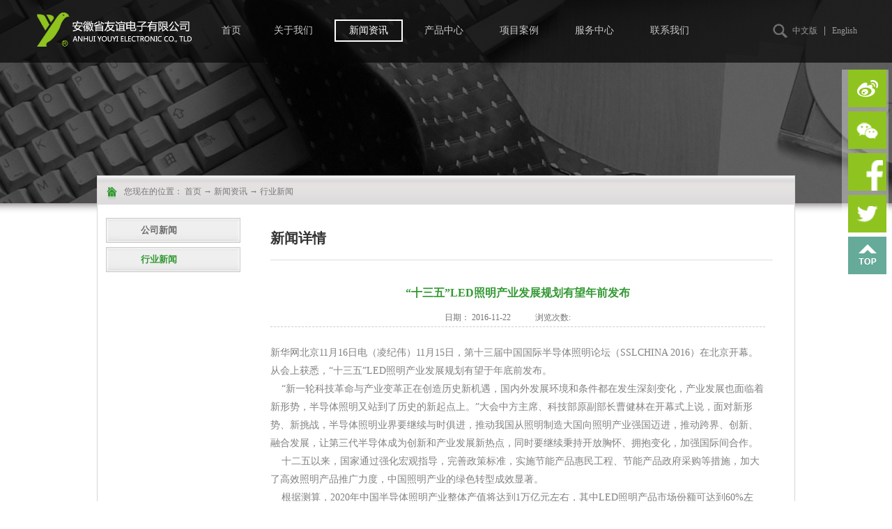

--- FILE ---
content_type: text/html;charset=utf-8
request_url: https://www.you-yi.com/news_view.aspx?fid=t2:5:2&id=390&typeid=5
body_size: 8587
content:
<!DOCTYPE HTML PUBLIC "-//W3C//DTD HTML 4.01 Transitional//EN" "http://www.w3c.org/TR/1999/REC-html401-19991224/loose.dtd">


<html lang="zh-cn" xmlns="http://www.w3.org/1999/xhtml">
<head><title>
	“十三五”LED照明产业发展规划有望年前发布 - 安徽省友谊电子有限公司
</title><meta name="keywords" content="“十三五”LED照明产业发展规划有望年前发布,安徽省友谊电子有限公司"/><meta name="description" content="新华网北京11月16日电（凌纪伟）11月15日，第十三届中国国际半导体照明论坛（SSLCHINA 2016）在北京开幕。从会上获悉，“十三五”LED照明产业发展规划有望于年底前发布。    “新一轮科技革命与产业变革正在创造历史新机遇，国内外发展环境和条件都在发生深刻变化，产业发展也面临着新形势，半导..."/><meta content="text/html; charset=utf-8" http-equiv="Content-Type" /><link id="css__news_view" rel="stylesheet" type="text/css" href="https://0.rc.xiniu.com/g2/M00/BA/3B/CgAGe1trNjeAOZ45AABThJG-Z4k737.css?d=20161129160422" /><link rel="bookmark" href="/Images/logo.ico" /><link rel="shortcut icon" href="/Images/logo.ico" />
	
	<script type="text/javascript" > var _jtime=new Date();function jqload(){window.jLoad=new Date()-_jtime;}function jqerror(){window.jLoad=-1;}</script>
	<script type="text/javascript" src="https://1.rc.xiniu.com/js/jq/jqueryV173.js" onload="jqload()" onerror ="jqerror()" id ="jquery"></script>
	<script type="text/javascript" src="https://1.rc.xiniu.com/js/pb/1/Public.js"></script>	
	<script type="text/javascript" src="https://1.rc.xiniu.com/js/tl/swfobject_modified.js"></script>
	<script type="text/javascript" src="https://1.rc.xiniu.com/js/tl/swfobject.js"></script>
	 
</head>
<body class="news_view_body">
<form method="get" id="form1" name="form1" NavigateId="2" data-pid="021821821801452202102160144220204014501982102080" data-mid="020801452202102160144220204014501982102080">
<div class="aspNetHidden">
<input type="hidden" name="__VIEWSTATE" id="__VIEWSTATE" value="" />
</div>

        <div id="ea_h">
            <div class="top">
                <div class="t_t">
                    
                                        <div id="xn_h_2_wrap" class="xn_h_2_wrap">
                                            
                                                <div class="xn_h_2_Search">
                                                    <div class="xn_h_2_Search_lb">
                                                        <div class="xn_h_2_Search_img">
                                                        </div>
                                                        <div class="xn_h_2_Search_HVbox">
                                                            <table cellspacing="0" cellpadding="0"  border="0"><tr>
<td>
<input name="xn_h_2_Search$tbSearch" type="text" id="xn_h_2_Search_tbSearch" class="xn_h_2_Search_text" DefaultText="" onmousedown="if(this.value == &#39;&#39;){this.value = &#39;&#39;;}" onkeyup="ShoveEIMS3_OnKeyPress(event, &#39;img_xn_h_2_Search&#39;)" onkeydown="ShoveEIMS3_OnKeyDown(event)" onblur="if(this.value == &#39;&#39; || this.value == &#39;&#39;){this.value = &#39;&#39;;}" /></td>
<td><img id="img_xn_h_2_Search" border="0" src="https://1.rc.xiniu.com/rc/Heads/17283/images/top_search.png" alt="安徽省友谊电子有限公司" LevelOneType="2" onclick="ShoveEIMS3_Transf(this,'search.aspx','xn_h_2_Search_tbSearch','xn_h_2_Search', true)" style="cursor:pointer;" /></td>
</tr></table>
<script type='text/javascript'>document.getElementById("xn_h_2_Search_tbSearch").onkeydown=function(event){ var e=event || window.Event; if(e.keyCode==13){ e.returnValue = false;if(e.preventDefault){ e.preventDefault(); }}}</script>

                                                        </div>
                                                    </div>
                                                </div>
                                            
                                        
                                        </div>
                    
                    
                                        <div id="t_ver" class="t_ver">
                                            <ul>
                                                
                                                        <li><a href='http://www.you-yi.com'>中文版</a></li>
                                                    
                                                        <li><a href='http://en.you-yi.com'>English</a></li>
                                                    
                                            </ul>
                                            
                                        </div>
                    
                    
                                        <div id="t_logo" class="t_logo"> 
                                            
                                            <div id="ea_l"><a href="/" target="_self"><img alt="俞跃飞" src="https://0.rc.xiniu.com/g1/M00/DA/14/CgAGTFlCTOKAaDaIAAA-xkPsQ4M556.png" /></a></div>
                                             
                                            
                                        </div>
                    
                </div>
                
                <div id="ea_n">
                    
                                        <div id="xn_n_14_wrap" class="xn_n_14_wrap">
                                        	
                                            <div class="xn_n_14_wrap_main">
                                                <ul id="xn_n_14_VMenu1" class="type1Ul type1Ul_n000">
<li id="type1Li_n0" level=0 index=0 class="xn_n_14_wrap_menu1"><a href="/" target="_self" >首页</a></li>
<li id="type1Li_n1" level=0 data_id="1" type="n" index=1 class="xn_n_14_wrap_menu1">
<a href="about_complex.aspx?FId=n1:1:1" rel="nofollow" target="_self"><span name="xn_n_14_VMenu1355729715|T_Navigates|Id|1|Name">关于我们</span></a></li>
<li id="type1Li_n2" level=0 data_id="2" type="n" index=2 class="xn_n_14_wrap_menu1">
<a href="news_complex.aspx?FId=n2:2:2" target="_self"><span name="xn_n_14_VMenu1257413945|T_Navigates|Id|2|Name">新闻资讯</span></a></li>
<li id="type1Li_n3" level=0 data_id="3" type="n" index=3 class="xn_n_14_wrap_menu1">
<a href="pro.aspx?FId=n3:3:3" target="_self"><span name="xn_n_14_VMenu1180588761|T_Navigates|Id|3|Name">产品中心</span></a></li>
<li id="type1Li_n4" level=0 data_id="4" type="n" index=4 class="xn_n_14_wrap_menu1">
<a href="case_complex.aspx?FId=n4:4:4" target="_self"><span name="xn_n_14_VMenu11534875581|T_Navigates|Id|4|Name">项目案例</span></a></li>
<li id="type1Li_n8" level=0 data_id="8" type="n" index=5 class="xn_n_14_wrap_menu1">
<a href="sv_complex.aspx?Fid=n8:8:8" target="_self"><span name="xn_n_14_VMenu11531810820|T_Navigates|Id|8|Name">服务中心</span></a></li>
<li id="type1Li_n7" level=0 data_id="7" type="n" index=6 class="xn_n_14_wrap_menu1">
<a href="contact.aspx?FId=n7:7:7" rel="nofollow" target="_self"><span name="xn_n_14_VMenu11713518542|T_Navigates|Id|7|Name">联系我们</span></a></li>
</ul>
<script type="text/javascript">var xn_n_14_VMenu1={normal:{class1:'xn_n_14_wrap_menu1',class2:'xn_n_14_wrap_menu2',class3:'xn_n_14_wrap_menu3',class4:'xn_n_14_wrap_menu4',class5:'xn_n_14_wrap_menu5',class6:'xn_n_14_wrap_menu6'},visited:{class1:'xn_n_14_wrap_menu1_2',class2:'xn_n_14_wrap_menu2_2',class3:'xn_n_14_wrap_menu3_2',class4:'xn_n_14_wrap_menu4_2',class5:'xn_n_14_wrap_menu5_2',class6:'xn_n_14_wrap_menu6_2',class6:'xn_n_14_wrap_menu6_2'},home:{defaultClass:'xn_n_14_wrap_menu1',visitedClass:'xn_n_14_wrap_menu1_2'},content:{defaultClass:'',visitedClass:'',focusClass:''},focus:{class1:'xn_n_14_wrap_menu1_cur',class2:'xn_n_14_wrap_menu2_cur',class3:'xn_n_14_wrap_menu3_cur',class4:'xn_n_14_wrap_menu4_cur',class5:'xn_n_14_wrap_menu5_cur',class6:'xn_n_14_wrap_menu6_cur'},beforeTag:{packUpClass:'',packDownClass:''},expendEffect:1,aniEffect:3,fIdParam:'FId',topUlId:'xn_n_14_VMenu1',homeLiId:'type1Li_n0'};xn_n_14_VMenu1.menu=new BaseControlMenu();xn_n_14_VMenu1.menu.Init('xn_n_14_VMenu1',xn_n_14_VMenu1);xn_n_14_VMenu1.menu.InitMenu('type1Ul_n000',xn_n_14_VMenu1);</script>
                                            </div>
                                        	
                                            
                                        </div>
                    
                </div>
                
            </div>
        </div>
        
        <div id="ea_ba">

            <div id="news_banner" class="news_banner">
                <div class="news_banner_m">
                    <img  data-original="https://1.rc.xiniu.com/rc/Banners/15493/images/ibpsp1_news_banner.png" alt="" />
                </div>
                
            </div>

        </div>
        
        
        <div id="ea_c">
            <div class="n_main">
                <div class="n_content">
                    <div class="n_content_left">
						
                        <div id="n_content_left_cnt" class="n_content_left_cnt">
                            <ul id="ShoveWebControl_VMenu2" class="left_typeUl left_typeUl_n000" style="display:none">
<ul id="left_typeUl_t200" class="left_typeUl left_typeUl_t200">
<li id="left_typeLi_t200_1" data_id="2_4" class="left_menu1" type="t" index=1 level=0><a href="news.aspx?TypeId=4&FId=t2:4:2" target="_self"><span name="ShoveWebControl_VMenu2195259101|T_NewsTypes|Id|4|Name">公司新闻</span></a>
</li>
<li id="left_typeLi_t200_2" data_id="2_5" class="left_menu1" type="t" index=2 level=0><a href="news.aspx?TypeId=5&FId=t2:5:2" target="_self"><span name="ShoveWebControl_VMenu21933760727|T_NewsTypes|Id|5|Name">行业新闻</span></a>
</li>
</ul>
</ul>
<script type="text/javascript">var ShoveWebControl_VMenu2={normal:{class1:'left_menu1',class2:'left_menu2',class3:'left_menu3',class4:'left_menu4',class5:'left_menu5',class6:'left_menu6'},visited:{class1:'left_menu1_2',class2:'left_menu2_2',class3:'left_menu3_2',class4:'left_menu4_2',class5:'left_menu5_2',class6:'left_menu6_2',class6:'left_menu6_2'},home:{defaultClass:'nav_menu1',visitedClass:'nav_menu1_2'},content:{defaultClass:'',visitedClass:'',focusClass:''},focus:{class1:'left_menu1_cur',class2:'left_menu2_cur',class3:'left_menu3_cur',class4:'left_menu4_cur',class5:'left_menu5_cur',class6:'left_menu6_cur'},beforeTag:{packUpClass:'',packDownClass:''},expendEffect:1,aniEffect:2,fIdParam:'FId',topUlId:'ShoveWebControl_VMenu2'};ShoveWebControl_VMenu2.menu=new BaseControlMenu();ShoveWebControl_VMenu2.menu.Init('ShoveWebControl_VMenu2',ShoveWebControl_VMenu2);;</script>
							
                        </div>
                        
                    </div>
                    <div class="n_content_right">
                        <div class="n_content_right_name">
							
                            <div id="n_content_right_name_l" class="n_content_right_name_l">
                                <span class="n_content_right_name_l1">
                                    
                                    <span name="20">News</span>
                                    
                                </span>
                                <span class="n_content_right_name_l2">
                                    
                                    <span name="21">新闻详情</span>
                                    
                                </span>
                                
                            </div>
                            
							
                            <div id="n_content_right_name_r" class="n_content_right_name_r">
                                <ul>
                                    <li><span class="n_r_wz1">
                                        
                                        <span name="_n_r_wz1">您现在的位置：</span>
                                        
                                    </span><span class="n_r_wz2">
                                        
                                        <span name="_n_r_wz2"><a href="/">首页</a></span>
                                        
                                    </span><span class="n_r_wz3">→</span>
                                    <span class="n_r_wz4">
                                        <span id='ShoveWebControl_Text_newsv'><a href="news.aspx?fid=n2:2:2" target="_self">新闻资讯</a></span>
                                    </span>
                                    <span class="n_r_wz5">→</span>
                                    <span class="n_r_wz6">
                                        <a href="news.aspx?TypeId=5&FId=t2:5:2" class="curr1">行业新闻</a>
                                    </span>
                                    </li>
                                    <li>
                                        <img src="https://1.rc.xiniu.com/rc/Contents/208/images/icpsp1_n_right_wz.png" alt="" />
                                    </li>
                                </ul>
								
                            </div>
                            
                        </div>
                        <div class="n_content_right_m">
							
                            <div id="news_view_head" class="news_view_head">
                                <div class="news_view_title">
                                    <h1 style="font-size: inherit"><span id='ShoveWebControl_Text2'>“十三五”LED照明产业发展规划有望年前发布</span></h1>
                                </div>
                                <div class="news_view_date">
                                    <span class="news_view_date1">日期：</span>
                                    <span id='ShoveWebControl_Text3'>2016-11-22</span>
                                </div>
                                <div class="news_view_click">
                                    <span class="news_view_date1">浏览次数:</span>
                                    <span id='ShoveWebControl_Text5'>122</span><script type='text/javascript'>var cvc=$('#ShoveWebControl_Text5');cvc.hide();AjaxMethod('Common','UpdateClickCount',{field:'ClickCount',nid:-1,tid:10010,id:390},function(data){cvc.text(data);cvc.show();});</script>
                                </div>
								
                            </div>
                            
							
                            <div id="news_view" class="news_view">
                                <span id='ShoveWebControl_Text4'><p><span style="font-size: 14px;">新华网北京11月16日电（凌纪伟）11月15日，第十三届中国国际半导体照明论坛（SSLCHINA 2016）在北京开幕。从会上获悉，“十三五”LED照明产业发展规划有望于年底前发布。</span></p><p><span style="font-size: 14px;">    “新一轮科技革命与产业变革正在创造历史新机遇，国内外发展环境和条件都在发生深刻变化，产业发展也面临着新形势，半导体照明又站到了历史的新起点上。”大会中方主席、科技部原副部长曹健林在开幕式上说，面对新形势、新挑战，半导体照明业界要继续与时俱进，推动我国从照明制造大国向照明产业强国迈进，推动跨界、创新、融合发展，让第三代半导体成为创新和产业发展新热点，同时要继续秉持开放胸怀、拥抱变化，加强国际间合作。</span></p><p><span style="font-size: 14px;">    十二五以来，国家通过强化宏观指导，完善政策标准，实施节能产品惠民工程、节能产品政府采购等措施，加大了高效照明产品推广力度，中国照明产业的绿色转型成效显著。</span></p><p><span style="font-size: 14px;">    根据测算，2020年中国半导体照明产业整体产值将达到1万亿元左右，其中LED照明产品市场份额可达到60%左右。截至2015年，LED照明产品国内市场份额已上升到30%以上。</span></p><p><span style="font-size: 14px;">    国家发改委环资司司长任树本表示，“十三五”是我国半导体照明产业发展的关键时期，下一步将加强顶层设计，推动核心技术、高端产品的开发和产业化，引导LED照明企业开展国际产能合作，推动具备条件的照明企业积极开拓国外市场，带动国产LED产品和技术走出去。</span></p><p><span style="font-size: 14px;">    任树本在会上透露，“十三五”LED照明产业发展规划已起草完毕正在征求有关部门意见，争取年前发布。该规划明确了发展目标、主要任务和重点工程等，将进一步优化和完善LED照明产业的市场环境和政策环境，引导LED照明产业健康发展。</span></p><p><span style="font-size: 14px;">    开幕式上，国际半导体联盟（ISA）组织评选的“全球半导体照明突出贡献奖”（AOA）和首届国际第三代半导体创新创业大赛全球总决赛结果揭晓并为获奖者颁奖。在大会主题论坛环节，来自中国、美国、德国等地的照明专家做了专题报告。会议期间，主办方设置了专业峰会、技术分会等同期活动，将从不同维度探讨产业发展趋势、挑战与机遇。</span></p><p><br/></p></span>
                                <div class="news_view_cle1"></div>
								
                            </div>
                            
                            <div class="news_view_foot">
								
                                <div id="news_view_sx" class="news_view_sx">
                                    
                                    <div id="EIMS_C_3_1_ShowInfo" style="COLOR: red"></div>
                                    <div id="EIMS_C_3_1_box_div">
                                        <span id="EIMS_C_3_1_Upli" class="EIMS_C_3_1_page">
                                            <a href="/news_view.aspx?fid=t2:5:2&id=391&typeid=5" id="EIMS_C_3_1_Up" title="LED显示屏企业如何驾驭互联网这辆马车">上一篇：<span id="EIMS_C_3_1_UpNew">LED显示屏企业如何驾驭互联网这辆马车</span></a></span><span id="EIMS_C_3_1_Downli" class="EIMS_C_3_1_page"><a href="/news_view.aspx?fid=t2:5:2&id=389&typeid=5" id="EIMS_C_3_1_Down" title="第十三届中国国际半导体照明论坛:中外知名LED装备商同台竞技">下一篇：<span id="EIMS_C_3_1_DownNew">第十三届中国国际半导体照明论坛:中外知名LED装备商同台竞技</span></a> 
                                        </span>
                                    </div>
                                    
                                    
                                    
                                </div>
                                
                                
                                <div class="news_view_print">
                                    【<a onclick="javascript:window.close();" href="#">关闭窗口</a>】【<a onclick="javascript:window.print();" href="#">打印</a>】
                                </div>
                                
                            </div>
                        </div>
                        
                    </div>
                </div>
            </div>
            
        </div>
        


        
        <div id="ea_b">
            <div class="foot">
                <div class="foot_c">
                   
                    
                    <div id="foot_link2" class="foot_link2">
                        <select name="foot_link_xl" id="foot_link_xl" FoundField="" CompareWay="1" style="width:150px;">
	<option selected="selected" value="-1" BindId="-1">友情链接</option>

</select>
                        
                    </div>
                    
                    
                    <div id="foot_nav" class="foot_nav">
                        <ul id="ShoveWebControl_VMenu3" class="foot_type1Ul foot_type1Ul_n000">
<li id="foot_type1Li_n1" level=0 data_id="1" type="n" index=1 class="foot_menu1">
<a href="about_complex.aspx?FId=n1:1:1" rel="nofollow" target="_self"><span name="ShoveWebControl_VMenu31238654318|T_Navigates|Id|1|Name">关于我们</span></a><ul id="foot_type1Ul_t101" class="foot_type1Ul foot_type1Ul_t101">
<li id="foot_type1Li_t101_1" data_id="1_1" class="foot_menu2" type="t" index=1 level=1><a href="about_complex.aspx?FId=t1:1:1&TypeId=1" rel="nofollow" target="_self"><span name="ShoveWebControl_VMenu3812919114|T_NewsTypes|Id|1|Name">公司简介</span></a>
</li>
<li id="foot_type1Li_t101_2" data_id="1_2" class="foot_menu2" type="t" index=2 level=1><a href="about_complex.aspx?FId=t1:2:1&TypeId=2" rel="nofollow" target="_self"><span name="ShoveWebControl_VMenu3348886871|T_NewsTypes|Id|2|Name">认证证书</span></a>
</li>
<li id="foot_type1Li_t101_3" data_id="1_3" class="foot_menu2" type="t" index=3 level=1><a href="honor.aspx?TypeID=3&fid=t1:3:1" rel="nofollow" target="_self"><span name="ShoveWebControl_VMenu3985123629|T_NewsTypes|Id|3|Name">资质荣誉</span></a>
</li>
<li id="foot_type1Li_t101_4" data_id="1_26" class="foot_menu2" type="t" index=4 level=1><a href="about_complex.aspx?FId=t1:26:1&TypeId=26" rel="nofollow" target="_self"><span name="ShoveWebControl_VMenu31264184984|T_NewsTypes|Id|26|Name">设备展示</span></a>
</li>
</ul>
</li>
<li id="foot_type1Li_n2" level=0 data_id="2" type="n" index=2 class="foot_menu1">
<a href="news_complex.aspx?FId=n2:2:2" target="_self"><span name="ShoveWebControl_VMenu3389851849|T_Navigates|Id|2|Name">新闻资讯</span></a><ul id="foot_type1Ul_t201" class="foot_type1Ul foot_type1Ul_t201">
<li id="foot_type1Li_t201_1" data_id="2_4" class="foot_menu2" type="t" index=1 level=1><a href="news_complex.aspx?FId=t2:4:2&TypeId=4" target="_self"><span name="ShoveWebControl_VMenu31200783405|T_NewsTypes|Id|4|Name">公司新闻</span></a>
</li>
<li id="foot_type1Li_t201_2" data_id="2_5" class="foot_menu2" type="t" index=2 level=1><a href="news_complex.aspx?FId=t2:5:2&TypeId=5" target="_self"><span name="ShoveWebControl_VMenu31681399195|T_NewsTypes|Id|5|Name">行业新闻</span></a>
</li>
</ul>
</li>
<li id="foot_type1Li_n3" level=0 data_id="3" type="n" index=3 class="foot_menu1">
<a href="pro.aspx?FId=n3:3:3" target="_self"><span name="ShoveWebControl_VMenu3979345492|T_Navigates|Id|3|Name">产品中心</span></a><ul id="foot_type1Ul_t301" class="foot_type1Ul foot_type1Ul_t301">
<li id="foot_type1Li_t301_1" data_id="3_10" class="foot_menu2" type="t" index=1 level=1><a href="pro.aspx?FId=t3:10:3&TypeId=10" target="_self"><span name="ShoveWebControl_VMenu31717081068|T_ProductTypes|Id|10|Name">LED显示屏电源</span></a>
</li>
<li id="foot_type1Li_t301_2" data_id="3_13" class="foot_menu2" type="t" index=2 level=1><a href="pro.aspx?FId=t3:13:3&TypeId=13" target="_self"><span name="ShoveWebControl_VMenu31566388587|T_ProductTypes|Id|13|Name">开关电源</span></a>
</li>
<li id="foot_type1Li_t301_3" data_id="3_11" class="foot_menu2" type="t" index=3 level=1><a href="pro.aspx?FId=t3:11:3&TypeId=11" target="_self"><span name="ShoveWebControl_VMenu31967123074|T_ProductTypes|Id|11|Name">防水电源</span></a>
</li>
<li id="foot_type1Li_t301_4" data_id="3_65" class="foot_menu2" type="t" index=4 level=1><a href="pro.aspx?FId=t3:65:3&TypeId=65" target="_self"><span name="ShoveWebControl_VMenu31811836076|T_ProductTypes|Id|65|Name">防雨电源</span></a>
</li>
<li id="foot_type1Li_t301_5" data_id="3_12" class="foot_menu2" type="t" index=5 level=1><a href="pro.aspx?FId=t3:12:3&TypeId=12" target="_self"><span name="ShoveWebControl_VMenu31272826891|T_ProductTypes|Id|12|Name">恒流源</span></a>
</li>
<li id="foot_type1Li_t301_6" data_id="3_66" class="foot_menu2" type="t" index=6 level=1><a href="pro.aspx?FId=t3:66:3&TypeId=66" target="_self"><span name="ShoveWebControl_VMenu3343074189|T_ProductTypes|Id|66|Name">工控设备、医疗设备</span></a>
</li>
</ul>
</li>
<li id="foot_type1Li_n4" level=0 data_id="4" type="n" index=4 class="foot_menu1">
<a href="case_complex.aspx?FId=n4:4:4" target="_self"><span name="ShoveWebControl_VMenu3319976009|T_Navigates|Id|4|Name">项目案例</span></a><ul id="foot_type1Ul_t401" class="foot_type1Ul foot_type1Ul_t401">
<li id="foot_type1Li_t401_1" data_id="4_29" class="foot_menu2" type="t" index=1 level=1><a href="case_complex.aspx?FId=t4:29:4&TypeId=29" target="_self"><span name="ShoveWebControl_VMenu31005430342|T_NewsTypes|Id|29|Name">最近案例</span></a>
</li>
<li id="foot_type1Li_t401_2" data_id="4_30" class="foot_menu2" type="t" index=2 level=1><a href="case_complex.aspx?FId=t4:30:4&TypeId=30" target="_self"><span name="ShoveWebControl_VMenu31105549098|T_NewsTypes|Id|30|Name">经典案例</span></a>
</li>
</ul>
</li>
<li id="foot_type1Li_n8" level=0 data_id="8" type="n" index=5 class="foot_menu1">
<a href="sv_complex.aspx?Fid=n8:8:8" target="_self"><span name="ShoveWebControl_VMenu3483631962|T_Navigates|Id|8|Name">服务中心</span></a><ul id="foot_type1Ul_t801" class="foot_type1Ul foot_type1Ul_t801">
<li id="foot_type1Li_t801_1" data_id="8_36" class="foot_menu2" type="t" index=1 level=1><a href="sv_complex.aspx?Fid=t8:36:8&TypeId=36" target="_self"><span name="ShoveWebControl_VMenu31137475243|T_NewsTypes|Id|36|Name">销售服务</span></a>
</li>
<li id="foot_type1Li_t801_2" data_id="8_37" class="foot_menu2" type="t" index=2 level=1><a href="faq.aspx?TypeID=37&fid=t8:37:8" rel="nofollow" target="_self"><span name="ShoveWebControl_VMenu31249526961|T_NewsTypes|Id|37|Name">常见问题</span></a>
</li>
</ul>
</li>
<li id="foot_type1Li_n7" level=0 data_id="7" type="n" index=6 class="foot_menu1">
<a href="contact.aspx?FId=n7:7:7" rel="nofollow" target="_self"><span name="ShoveWebControl_VMenu3292193140|T_Navigates|Id|7|Name">联系我们</span></a><ul id="foot_type1Ul_t701" class="foot_type1Ul foot_type1Ul_t701">
<li id="foot_type1Li_t701_1" data_id="7_13" class="foot_menu2" type="t" index=1 level=1><a href="contact.aspx?FId=t7:13:7&TypeId=13" rel="nofollow" target="_self"><span name="ShoveWebControl_VMenu31116456172|T_NewsTypes|Id|13|Name">联系方式</span></a>
</li>
</ul>
</li>
</ul>
<script type="text/javascript">var ShoveWebControl_VMenu3={normal:{class1:'foot_menu1',class2:'foot_menu2',class3:'',class4:'',class5:'',class6:''},visited:{class1:'foot_menu1',class2:'foot_menu2',class3:'',class4:'',class5:'',class6:'',class6:''},home:{defaultClass:'foot_menu1',visitedClass:'foot_menu1_2'},content:{defaultClass:'',visitedClass:'',focusClass:''},focus:{class1:'foot_menu1',class2:'foot_menu2',class3:'',class4:'',class5:'',class6:''},beforeTag:{packUpClass:'',packDownClass:''},expendEffect:1,aniEffect:1,fIdParam:'FId',topUlId:'ShoveWebControl_VMenu3'};ShoveWebControl_VMenu3.menu=new BaseControlMenu();ShoveWebControl_VMenu3.menu.Init('ShoveWebControl_VMenu3',ShoveWebControl_VMenu3);;</script>
                        
                    </div>
                    
                    
                    <div id="foot_nav2" class="foot_nav2">
                        <ul id="ShoveWebControl_VMenu4" class="foot_type2Ul foot_type2Ul_n000">
<li id="foot_type2Li_n1" level=0 data_id="1" type="n" index=1 class="">
<a href="about_complex.aspx?FId=n1:1:1" rel="nofollow" target="_self"><span name="ShoveWebControl_VMenu4280854636|T_Navigates|Id|1|Name">关于我们</span></a></li>
<li id="foot_type2Li_n2" level=0 data_id="2" type="n" index=2 class="">
<a href="news_complex.aspx?FId=n2:2:2" target="_self"><span name="ShoveWebControl_VMenu4363397157|T_Navigates|Id|2|Name">新闻资讯</span></a></li>
<li id="foot_type2Li_n3" level=0 data_id="3" type="n" index=3 class="">
<a href="pro.aspx?FId=n3:3:3" target="_self"><span name="ShoveWebControl_VMenu431994633|T_Navigates|Id|3|Name">产品中心</span></a></li>
<li id="foot_type2Li_n4" level=0 data_id="4" type="n" index=4 class="">
<a href="case_complex.aspx?FId=n4:4:4" target="_self"><span name="ShoveWebControl_VMenu41053451700|T_Navigates|Id|4|Name">项目案例</span></a></li>
<li id="foot_type2Li_n8" level=0 data_id="8" type="n" index=5 class="">
<a href="sv_complex.aspx?Fid=n8:8:8" target="_self"><span name="ShoveWebControl_VMenu41736265818|T_Navigates|Id|8|Name">服务中心</span></a></li>
<li id="foot_type2Li_n7" level=0 data_id="7" type="n" index=6 class="">
<a href="contact.aspx?FId=n7:7:7" rel="nofollow" target="_self"><span name="ShoveWebControl_VMenu4547041025|T_Navigates|Id|7|Name">联系我们</span></a></li>
</ul>
<script type="text/javascript">var ShoveWebControl_VMenu4={normal:{class1:'',class2:'',class3:'',class4:'',class5:'',class6:''},visited:{class1:'',class2:'',class3:'',class4:'',class5:'',class6:'',class6:''},home:{defaultClass:'',visitedClass:''},content:{defaultClass:'',visitedClass:'',focusClass:''},focus:{class1:'',class2:'',class3:'',class4:'',class5:'',class6:''},beforeTag:{packUpClass:'',packDownClass:''},expendEffect:1,aniEffect:1,fIdParam:'FId',topUlId:'ShoveWebControl_VMenu4'};ShoveWebControl_VMenu4.menu=new BaseControlMenu();ShoveWebControl_VMenu4.menu.Init('ShoveWebControl_VMenu4',ShoveWebControl_VMenu4);;</script>
                        
                    </div>
                    
                    
                    <div id="foot_copy" class="foot_copy">
                        <div class="foot_copy_name">
                            <span name="_foot_copy1|" >Copyright ©2005 - 2013 安徽省友谊电子有限公司</span>
                        </div>
                        <div class="foot_copy_ba">
                            <a rel="nofollow" href="http://www.beian.miit.gov.cn" target="_blank">
                                <span name="_foot_copy2|" >皖ICP备17024653号&nbsp;</span>
                            </a>
                        </div>
<div class="foot_copy_ba"><a href="/siteMap.html" class="foot_copy_map" target="_blank">&nbsp;&nbsp;网站地图</a></div>
                        
                    
 <div class="foot_copy_ba"><span class="xn_brand">犀牛云提供企业云服务</span></div> </div>
                    
                    
                    <div id="foot_tel" class="foot_tel">
                        <div class="foot_tel_f">
                            <div class="foot_add">
                                <span name="_foot_tel1|" >地址：安徽省天长市秦栏镇工业园区1号</span>
                            </div>
                            <div class="foot_phone">
                                <span name="_foot_tel2|" >电话：0550-7811225</span>
                            </div>
                            <div class="foot_fax">
                                <span name="_foot_tel3|" >传真：0550-7812288</span>
                            </div>
                            
                        </div>
                        
                        <div class="foot_zip">
                            <span name="_foot_tel4|">邮编：330520 </span>
                        </div>
                        
                    </div>
                    
                    
                    <div class="xn_f_1_warp" id="xn_f_1_warp" >
                        
                        <div class="xn_f_1_box">
                            
                        </div>
                        
                    </div>
                    
                    
                    <div class="xn_f_2_warp" id="xn_f_2_warp" >
                        
                        <div class="xn_f_2_box">
                            
                        </div>
                        
                    </div>
                    
                </div>
            </div>
        </div>
        
        <div id="ea_m">
            
            <div class="xn_m_5_wrap" id="xn_m_5_wrap">
                
                        <script type="text/javascript"> $(function(){ marketing5('top','right','100px','5px'); $("#xn_m_5_wrap").css("display","block"); }) </script>
                    
                
                <div id="xn_m_5_main" class="xn_m_5_main">
                    <ul id="xn_m_5_topbox" class="xn_m_5_topbox">
                        <li class="xn_m_5_tel">
                            
                                <a rel="nofollow" target="_blank" href='http://weibo.com/p/1006066060609590/home?from=page_100606&mod=TAB&is_all=1#place'>
                                    <div class="xn_m_5_img"></div>
                                 </a>
                                
                        </li>
                        <li class="xn_m_5_bog">
                             
                                    <div class="xn_m_5_img"></div>
                                    <div class="xn_m_5_scroll">
                                        <a rel="nofollow" target="_blank" href=''>
                                            <span class="xn_m_5_scrimg"></span>
                                            <span class="xn_m_5_userName"></span>
                                        </a>
                                    </div>
                                
                        </li>
                       <li class="xn_m_5_maill">
                             
                                 <a rel="nofollow" target="_blank" href='https://www.facebook.com/youyi.electronic/'>   
                                    <div class="xn_m_5_img"></div>
                                  </a>  
                                
                        </li>
                        <li class="xn_m_5_webQQ">
                            
                                   <a rel="nofollow" target="_blank" href='https://twitter.com/Youyi_power'> 
                                    <div class="xn_m_5_img"></div>
                                   </a> 
                                
                        </li>
                        <li class="xn_m_5_skype">
                             
                                    <div class="xn_m_5_img"></div>
                                    <div class="xn_m_5_scroll">
                                        <a href='skype:skypeAcc?call' onclick="return skypeCheck();"> 
                                            <span class="xn_m_5_scrimg"></span>
                                            <span class="xn_m_5_userName">客户名称</span>
                                        </a>
                                    </div>
                                
                        </li>
                        <li class="xn_m_5_aliw">
                            
                                    <div class="xn_m_5_img"></div>
                                    <div class="xn_m_5_scroll">
                                        <a rel="nofollow" target="_blank" href='http://www.taobao.com/webww/ww.php?ver=3&touid=AliAcc&siteid=cntaobao&status=1&charset=utf-8'> 
                                            <span class="xn_m_5_scrimg"></span>
                                            <span class="xn_m_5_userName">旺旺客服名称</span>
                                        </a>
                                    </div>
                                
                        </li>
                    </ul>
                    <ul id="xn_m_5_wxbox" class="xn_m_5_wxbox">
                        <li class="xn_m_5_wx">
                             
                                    <div class="xn_m_5_img">
                                        <span name="_5_img_sm">点击扫描</span>
                                    </div>
                                    <div id="xn_m_5_popimg" class="xn_m_5_popimg">
                                        <img src='https://1.rc.xiniu.com/td/Private/NewsImgs/6355244012684500001469181369.jpg' alt=''/>
                                    </div>
                                
                        </li>                    
                    </ul>
                    <div id="xn_m_5_gotop" class="xn_m_5_gotop"></div>                        
                </div>
                 
            </div>

</div>
        

<div id="ea_wj"></div>


<div id="ea_pi"></div>

  <input type="hidden" id="pageId" value="11" />
  <script id="js__news_view" type="text/javascript" src="https://0.rc.xiniu.com/g1/M00/AC/1C/CgAGTFjU_hmAFEaRAAAMpysMID42658.js?d=20161116153140" ></script>

<script type='text/javascript'>(function(){var k=new Date,f=null,h=function(){window.acessFinish=new Date-k};window.addEventListener?window.addEventListener('load',h):window.attachEvent&&window.attachEvent('onload',h);var f=setTimeout(function(){f&&clearTimeout(f);var b=document.location.href,a;a=/\.html|.htm/.test(document.location.href)?document.forms[0].getAttribute('Page'):'';var c=window.document.referrer,b='/Admin/Access/Load.ashx?req\x3d'+d(b);a&&(b+='\x26f\x3d'+d(a));a=d(c);if(3200<a.length){var e=c.indexOf('?');0<e&&(a=d(c.substr(0,e)))}b+='\x26ref\x3d'+a+'\x26sw\x3d'+screen.width+'\x26sh\x3d'+screen.height;b+='\x26cs\x3d'+(window.jLoad?window.jLoad:-1);b+='\x26_t\x3d'+Math.random();b+='\x26ht\x3d'+d(('https:'==document.location.protocol?'https://':'http://')+document.domain);'off'==sessionStorage.getItem('cookie')&&(b+='\x26ck\x3doff');$?$.getScript(b):(c=document.createElement('script'),c.src=b,document.body.appendChild(c))},3E3),g=null,d=function(b){if(!b)return b;if(!g){g={};for(var a=0;10>a;a++)g[String.fromCharCode(97+a)]='0'+a.toString();for(a=10;26>a;a++)g[String.fromCharCode(97+a)]=a.toString()}for(var c='',e,d,f=b.length,a=0;a<f;a++)e=b.charAt(a),c=(d=g[e])?c+('x'+d):c+e;return encodeURIComponent(c).replace(/%/g,'x50').replace(/\./g,'x51')}})();</script></form>
</body>
</html>



--- FILE ---
content_type: text/css
request_url: https://0.rc.xiniu.com/g2/M00/BA/3B/CgAGe1trNjeAOZ45AABThJG-Z4k737.css?d=20161129160422
body_size: 21245
content:


@charset "utf-8";

html, body, div, p, ul, ol, li, dl, dt, dd, h1, h2, h3, h4, h5, h6, form, input, select, button, textarea, iframe, table, th, td {margin: 0; padding: 0; }
img { border: 0 none; vertical-align: top; }
ul,li,dl,dd,dt { list-style-type: none; }
i,em,cite { font-style: normal; }
body {  -webkit-text-size-adjust:none;  font-family:"微软雅黑";}
a{ text-decoration: none; }
.clear,.cle {clear:both;}
a,area { blr:expression(this.onFocus=this.blur()) }   
a:focus { outline: none; }    
body{min-width: 1000px;}



.xn_h_2_wrap{width:103px;height:21px;position: absolute;top: 33px;right:110px;cursor:pointer;}
.xn_h_2_Search_img{background: url(https://1.rc.xiniu.com/rc/Heads/17283/images/top_search.png?d=20161031145832221) no-repeat right 1px;width: 21px;height: 21px;float: right;}
.xn_h_2_Search_HVbox{width:100px;height:21px;font-size:14px;line-height:21px;color:#999;text-align:center;position:absolute;top:0px;right:0px;background:none;border:1px solid #999;z-index:10;border-radius:5px;display: none;}
.xn_h_2_Search_text{width:80px;height:21px;border:0px; background-color: transparent; color:#999;text-indent:10px;outline: none;}
#img_xn_h_2_Search{}


.t_ver{position:absolute; top:38px; right:0px;}
.t_ver ul li{float: left;height: 13px;line-height: 13px;}
.t_ver ul li a{font-size: 12px;color: #999;padding: 0 10px;line-height: 13px;display: block;transition: all 0.5s;}
.t_ver ul li:first-child a{border-right:1px solid #999;}
.t_ver ul li a:hover{color: #fff;}


.t_logo{ position:absolute; top:31px; left:0px;}
.t_logo img{ width:262px; height:58px; border:0px;}
#ea_l{position:relative;top:-18px;left:-18px;width:262px;height:58px;}



#ea_n{position: relative;width: 840px;margin: 0 auto;top: 28px;z-index: 6;}
.xn_n_14_wrap{text-align:center;overflow: hidden;width: 734px;height: 32px;margin-left:82px;}
.xn_n_14_wrap_main{margin:0 auto;}
.xn_n_14_wrap_main>ul>li:first-child{width: 56px!important;}
.xn_n_14_wrap_main ul li{float:left; height:28px;width: 94px; font-size:14px;margin-right: 10px;border:2px solid transparent;line-height: 28px;transition: all 0.5s;}
.xn_n_14_wrap_main ul li:hover,.xn_n_14_wrap_main ul li.xn_n_14_wrap_menu1_2,.xn_n_14_wrap_main ul li.xn_n_14_wrap_menu1_cur{border:2px solid #fff;}
.xn_n_14_wrap_main ul li.xn_n_14_wrap_menu1_2 a,.xn_n_14_wrap_main ul li.xn_n_14_wrap_menu1_cur a{color: #fff;}
.xn_n_14_wrap_main ul li a{color:#c9c9c9;display: block;transition: all 0.5s;}
.xn_n_14_wrap_main ul li a:hover{color: #fff;}
.xn_n_14_wrap_main ul li ul{display: none!important;}
.xn_n_14_wrap_main ul li ul li{display: none;}
.xn_n_14_wrap_main ul li ul li ul{display: none;}



.top{ width: 100%; z-index:999; position:fixed; background: url(https://1.rc.xiniu.com/rc/Heads/17283/images/head_img.png?d=20161031145832221) repeat-x top center; min-width: 1200px;height:90px;}
.index_body .top{ width: 100%; z-index:3; position:relative; background: #050505; min-width: 1200px;height:90px;}
.t_t{position:relative; z-index:4; width:1200px; margin:0 auto;height: auto;z-index: 7}



.news_banner{width:100%; min-width: 1200px; height:292px; overflow: hidden; position:relative; margin:0 auto;}
.news_banner_m{Z-INDEX:0; width:1920px; height:292px; position:absolute; left:50%; margin-left:-960px;}



.n_main{width: 100%; margin:0; padding:0; background:url(https://1.rc.xiniu.com/rc/Contents/208/images/incsp1_index_cbg.png?d=20161031163725371) center 40px repeat-x; height:auto; overflow:hidden; margin-top:-40px;z-index:5; position: relative;} 
.n_content{width:1000px; margin:0 auto; overflow:hidden; border:1px #d6d6d6 solid; margin-bottom:15px; background:url(https://1.rc.xiniu.com/rc/Contents/208/images/nmainbg.png?d=20161031163725371) #fff repeat-x top center;}


.n_content_left{width:217px; height: auto; float:left; position:relative; margin-top:45px;}
.n_content_left_t{ width:217px; height:40px; color:#FFFFFF; font-size:16px; text-align:center; line-height:40px; font-weight:bold; margin-top:7px; display:none;}
.n_content_left_cnt{width:217px;background:#FFFFFF; overflow:auto; margin-top:15px; height:auto; min-height:100px;_height:100px;}
*html .n_content_left_cnt{width:217px;background:#FFFFFF; overflow:auto; margin-top:0px; height:auto; min-height:100px;_height:100px;}
*+html .n_content_left_cnt{width:217px;background:#FFFFFF; overflow:auto; margin-top:0px; height:auto; min-height:100px;_height:100px;}
.n_content_left_tel{ width:197px; height:68px; margin:60px auto 20px auto; display:none;}
.n_content_left_tel img{border:0;}


.n_content_right{position:relative; width:783px; height: auto; float:right; padding-bottom:40px; }
.n_content_right_t{ width:783px; height:47px; line-height:60px; text-indent:50px; color:#6B6B6B; font-size:12px; background: url(https://1.rc.xiniu.com/rc/Contents/208/images/icpsp1_n_right_t.png?d=20161031163725371) no-repeat; display:none; }


.n_content_right_name{ width:92%; height:90px; margin:0 auto; position:relative; border-bottom:1px solid #DBDBDB;margin-top:30px;}


.n_content_right_m{text-align:left; width:92%; margin:0 auto; line-height:24px; color:#737373; font-size:12px; padding:15px 0 20px 0; position:relative;}


.n_content_left{clear:both;}
.n_content_left_t{ width:217px; height:40px; background: url(https://1.rc.xiniu.com/rc/Contents/208/Images/icpsp1_n_left_t.png?d=20161031163725371) no-repeat; color:#FFFFFF; font-size:16px; text-align:center; line-height:40px; font-weight:bold; margin-top:7px;}
.n_content_left_t1{}
.n_content_left_t2{font-size:12px; font-weight:normal;}


.n_content_left_cnt{width:217px;background:#FFFFFF; overflow:auto; margin-top:15px; height:auto; min-height:100px;_height:100px;}
.n_content_left_cnt ul li ul li ul{border-bottom:none !important;}
.left_menu1 {margin:0 auto;width:193px; font-weight:bold; font-size:13px; font-weight:bold; margin-bottom:6px; background:url(https://1.rc.xiniu.com/rc/Contents/208/images/c_bg.png?d=20161031163725371) 0 -218px no-repeat;}
.left_menu1 a{width:143px; display:inline-block; padding-left:50px; line-height:36px;color:#6C6C6C; text-decoration:none;}
.left_menu1 a:hover{width:143px; padding-left:50px; display:inline-block; line-height:36px; color:#fff;text-decoration:none; background: #333;}
.left_menu1_2 {margin:0 auto;width:193px;  font-weight:bold; font-size:13px; font-weight:bold; margin-bottom:6px;}
.left_menu1_2 a{width:143px; display:inline-block; padding-left:50px; background:url(https://1.rc.xiniu.com/rc/Contents/208/images/c_bg.png?d=20161031163725371) 0 -218px no-repeat;line-height:36px;color:#339933; text-decoration:none;}
.left_menu1_2 a:hover{width:143px; padding-left:50px; display:inline-block; line-height:36px; color:#339933;text-decoration:none; background:url(https://1.rc.xiniu.com/rc/Contents/208/images/c_bg.png?d=20161031163725371) 0 -218px no-repeat;}
.left_menu1_cur{width:193px; margin:6px auto 6px auto;}
.left_menu1_cur a{width:143px; margin:0px auto 0px auto; font-weight:bold; font-size:13px; font-weight:bold; display:inline-block; padding-left:50px; line-height:36px; color:#339933;  background:url(https://1.rc.xiniu.com/rc/Contents/208/images/c_bg.png?d=20161031163725371) 0 -218px no-repeat; text-decoration:none;}
.left_menu1_cur a:hover{width:143px;padding-left:50px; display:inline-block; line-height:36px; color:#339933; text-decoration:none;  background:url(https://1.rc.xiniu.com/rc/Contents/208/images/c_bg.png?d=20161031163725371) 0 -218px no-repeat;}
.left_menu2{border-bottom: none !important; margin:6px auto !important;}
.left_menu2 a{  background:url(https://1.rc.xiniu.com/rc/Contents/208/images/c_bg.png?d=20161031163725371) 0 -218px no-repeat !important;  border-bottom: none !important; font-weight:normal !important; line-height:36px  !important;color:#666 !important; text-decoration:none; padding-left:58px;width:135px;}
.left_menu2 a:hover{line-height:24px; color:#339933 !important;text-decoration:none;padding-left:58px;width:135px;}
.left_menu2_2{border-bottom: none !important; margin:6px auto !important;}
.left_menu2_2 a{ background:url(https://1.rc.xiniu.com/rc/Contents/208/images/c_bg.png?d=20161031163725371) 0 -218px no-repeat!important;  border-bottom: none !important; font-weight:normal !important; line-height:36px  !important;color:#339933 !important; text-decoration:none;padding-left:58px;width:135px;}
.left_menu2_2 a:hover{line-height:36px; color:#339933 !important;text-decoration:none;padding-left:58px;width:135px;}
.left_menu2_cur{width:193px; margin:6px auto 6px auto;}
.left_menu2_cur a{width:135px; margin:0px auto 0px auto; font-size:13px;  display:inline-block; padding-left:58px; line-height:36px; color: #339933;  background:url(https://1.rc.xiniu.com/rc/Contents/208/images/c_bg.png?d=20161031163725371) 0 -218px no-repeat; text-decoration:none; font-weight:normal !important; }
.left_menu2_cur a:hover{width:135px;padding-left:58px; display:inline-block; line-height:36px; color:#339933; text-decoration:none;  background:url(https://1.rc.xiniu.com/rc/Contents/208/images/c_bg.png?d=20161031163725371) 0 -218px no-repeat;}
.left_menu3,.left_menu4,.left_menu5,.left_menu6{border-bottom: none !important; margin:6px auto !important;}
.left_menu3 a,.left_menu4 a,.left_menu5 a,.left_menu6  a{  background:url(https://1.rc.xiniu.com/rc/Contents/208/images/c_bg.png?d=20161031163725371) 0 -218px no-repeat!important;  border-bottom: none !important; font-weight:normal !important; line-height:36px  !important;color:#999  !important; text-decoration:none;width:125px; padding-left:68px;}
.left_menu3 a:hover,.left_menu4 a:hover,.left_menu5 a:hover,.left_menu6 a:hover{line-height:24px; color:#339933 !important;text-decoration:none;width:125px;padding-left:68px;}
.left_menu3_2,.left_menu4_2,.left_menu5_2,.left_menu6_2{border-bottom: none !important; margin:6px auto !important;}
.left_menu3_2 a,.left_menu4_2 a,.left_menu5_2 a,.left_menu6_2 a{ background:url(https://1.rc.xiniu.com/rc/Contents/208/images/c_bg.png?d=20161031163725371) 0 -218px no-repeat!important;  border-bottom: none !important; font-weight:normal !important; line-height:36px  !important;color:#339933  !important; text-decoration:none;width:125px;padding-left:68px;}
.left_menu3_2 a:hover,.left_menu4_2 a:hover,.left_menu5_2 a:hover,.left_menu6_2 a:hover{line-height:36px; color:#339933 !important;text-decoration:none;width:125px;padding-left:68px;}
.left_menu3_cur,.left_menu4_cur,.left_menu5_cur,.left_menu6_cur{width:193px; margin:6px auto 6px auto;}
.left_menu3_cur a,.left_menu4_cur a,.left_menu5_cur a,.left_menu6_cur a{ margin:0px auto 0px auto; font-weight:bold; font-size:13px; display:inline-block; width:125px;padding-left:68px; line-height:36px; color: #339933;  background:url(https://1.rc.xiniu.com/rc/Contents/208/images/c_bg.png?d=20161031163725371) 0 -218px no-repeat; text-decoration:none;}
.left_menu3_cur a:hover,.left_menu4_cur a:hover,.left_menu5_cur a:hover,.left_menu6_cur a:hover{width:125px;padding-left:68px; display:inline-block; line-height:36px; color:#339933; text-decoration:none;  background:url(https://1.rc.xiniu.com/rc/Contents/208/images/c_bg.png?d=20161031163725371) 0 -218px no-repeat;}
#left_typeLi_t100_4,#left_typeUl_n110{}


.n_content_left_tel{ width:197px; height:68px; margin:60px auto 20px auto; }


.xn_c_1_newsWrap{border:1px solid #ccc;width:220px;}
.xn_c_1_tName{padding-left:10px;height:45px;line-height:45px;background:#ccc;font-size:16px;font-family:Microsoft YaHei;}
.xn_c_1_items{font-size:14px;font-family:Microsoft YaHei;margin:10px 12px;border-bottom:1px solid #ccc;padding-bottom:10px;}
.xn_c_1_items:last-child{border:none;}
.xn_c_1_ptime{font-size:12px;}
.xn_c_1_title{margin-bottom:10px;overflow:hidden;text-overflow:ellipsis;width:200px;white-space:nowrap;}


.n_content_right_name_l{ position:absolute; left:0; top:39px; width:200px; height:80px;  color:#d40000; font-size:32px; line-height:40px;}
.n_content_right_name_l1{color:#CCCCCC; font-variant:small-caps; display:none;}
.n_content_right_name_l2{color:#333; font-size:20px; font-weight:bold; }


.n_content_right_name_r{position:absolute; bottom:0; left:-210px; top:-25px; width:500px; height:30px; color:#777777; font-size:12px; text-align:left;} 
.n_content_right_name_r ul li{float:left; line-height:34px; position:absolute; left:0; }
.n_content_right_name_r ul li img{  width:15px; padding-top:10px; position:absolute; left:-25px; }
.n_content_right_name_r ul li a{color:#777777;}


.n_content_right_t{ width:783px; height:47px; line-height:60px; text-indent:50px; color:#6B6B6B; font-size:12px; background: url(https://1.rc.xiniu.com/rc/Contents/208/images/icpsp1_n_right_t.png?d=20161031163725371) no-repeat;}


.fy{width:100%;margin-top:14px;text-align:center; font-size:12px;float:left;text-decoration:none;}
.fy span,.fy span a{color:#666;vertical-align:middle;text-decoration:none;}
.fy span a:hover{color:#339933;text-decoration:none;}	
.fy_1{}
.fy_2{margin-left:5px; margin-right:5px; text-decoration:none;}
.fy_3{margin-left:5px; margin-right:5px; text-decoration:none;}
.fy_4{}
.fy_5{margin-left:5px; margin-right:5px; text-decoration:none;}
.fy_6{margin-left:5px; margin-right:5px; text-decoration:none;}
.fy_7{ margin-left:5px; margin-right:5px; text-decoration:none;}
.fy_8{}
.fy_9{}
.fy_out{ padding:0px 5px 0px 5px; text-decoration:none;}
.fy_on{ padding:0px 5px 0px 5px; text-decoration:none;}


.news_view_head{ width:710px; position:relative; height:80px; text-align:center; border-bottom:1px dashed #CCCCCC; }
.news_view_title{ position:absolute; left:0px; top:20px; font-size:16px; color:#339933; font-weight:bold; width:710px; }
.news_view_date{position:absolute; left:250px; top:55px; }
.news_view_click{position:absolute; left:380px; top:55px;}


.news_view{ width:710px; padding:24px 0 35px 0; color:#818181; line-height:26px; }
.news_view_foot{width:100%; height:100px; border-top:1px solid #f6f6f6;}	
.news_view_print a{ color:#333; text-decoration:none;}
.news_view_cle{ height:55px; width:760px; border-bottom:1px solid #ebebeb; }


.news_view_sx{}
.news_view_sx #EIMS_C_3_1_box_div{ margin:20px auto; overflow:hidden; padding-top:20px;}
.news_view_sx #EIMS_C_3_1_box_div ul{ list-style:none; padding:0px; margin:0px;}
.news_view_sx #EIMS_C_3_1_box_div li{ float:left; margin-right:20px;}
.news_view_sx .EIMS_C_3_1_page { FONT-SIZE: 12px;COLOR: #666;  LINE-HEIGHT: 20px;  }
.news_view_sx .EIMS_C_3_1_page A:link { COLOR: #666; TEXT-DECORATION: none;}
.news_view_sx .EIMS_C_3_1_page A:visited {COLOR: #666; TEXT-DECORATION: none;}
.news_view_sx .EIMS_C_3_1_page A:hover {COLOR: #339933; TEXT-DECORATION: underline;}




.foot{  width:100%; margin:auto; position:relative; text-align:center;font-family:"微软雅黑";font-size:14px; height:356px; color:#fff; text-decoration:none; line-height:25px; background:url(https://1.rc.xiniu.com/rc/Bottoms/3350/images/foot_bg.png?d=20161031144750652) repeat-x; }
.foot a{font-family:"微软雅黑";font-size:12px; color:#ccc; text-decoration:none; line-height:25px;}
.foot a:hover{ color:#fff; text-decoration:underline;}
.foot_c{position:relative; width:1000px; height:356px; margin:auto; text-align:left; background:url(https://1.rc.xiniu.com/rc/Bottoms/3350/images/foot_yin.png?d=20161031144750652) no-repeat top
 center;}


.foot_link2{ position:absolute; right:0; top:253px; top:253px/0; *+top:250px; width:180px; height:24px;  }
.foot_link2 select{ font-family:微软雅黑,Verdana, Geneva, sans-serif; color:#555; width:180px !important; height:20px !important; font-size:12px; line-height:14px;}
.foot_link_xl{ background:none !important;}


.foot_nav{ margin:0 auto; width:1000px; height:250px; text-align:left; background:url(https://1.rc.xiniu.com/rc/Bottoms/3350/images/foot_xian.png?d=20161031144750652) no-repeat right top; position:absolute }
.foot_menu1{ width:146px; height:220px; background:url(https://1.rc.xiniu.com/rc/Bottoms/3350/images/foot_xian.png?d=20161031144750652) no-repeat left top; padding:15px 0 0 22px !important;}
#foot_type1Li_n700_7{ display:none;}
.foot_nav_ul{ float:left; margin:0px; padding:0px; }
.foot_nav ul li{width:143px; float:left; padding-left:8px; }
.foot_nav ul li a{line-height:28px; font-weight:bold;}
.foot_nav ul li ul li a{line-height:28px; font-weight: normal !important;}



.foot_nav2{position:absolute; width:420px; bottom:10px;right:0;}
.foot_menu2{height:23px; background:url(https://1.rc.xiniu.com/rc/Bottoms/3350/images/dot.png?d=20161031144750652) no-repeat left 14px;}
.foot_nav2_ul{ float:left; padding:0px; }
.foot_nav2 ul li{width:70px; float:left; text-align:right; }
.foot_nav2 ul li a{line-height:18px;  color: #aaa;}
.foot_nav2 ul li a:hover{line-height:18px;  color: #ccc;}
.foot_nav2 ul li ul li a{line-height:18px; font-weight: normal !important;}


.foot_copy{position:absolute; width:1000px; height:25px;top:325px;}
.foot_copy_name{ width:auto; height:25px; float:left; font-size:12px; color:#ccc;}
.foot_copy_ba{ width:auto; height:25px; float:left; padding-left:25px;}


.foot_tel{position:absolute; width:600px; top:264px; left:0px; font-size:12px; color:#aaa; line-height:18px; }
.foot_tel_f{ position:relative; width:100%; height:100%;}
.foot_tel a{color:#ccc; }
.foot_add{ width:222px; height:53px; margin:auto 0; line-height:18px; background:url(https://1.rc.xiniu.com/rc/Bottoms/3350/images/b_bg.png?d=20161031144750652) no-repeat left -92px; padding-left:62px; float:left;}
.foot_add span{ position:absolute; top:0; left:62px; padding-top:18px; width:222px; height:35px; background:url(https://1.rc.xiniu.com/rc/Bottoms/3350/images/add_pic.png?d=20161031144750652) no-repeat left top;}
.foot_phone{ position:absolute; left:348px; top:0; width:180px; height:53px; margin:auto 0; line-height:18px; background:url(https://1.rc.xiniu.com/rc/Bottoms/3350/images/b_bg.png?d=20161031144750652) no-repeat left top; padding-left:62px; float:left;}
.foot_phone span{position:absolute; top:0; left:62px; padding-top:18px; width:164px; height:35px; background:url(https://1.rc.xiniu.com/rc/Bottoms/3350/images/tel_pic.png?d=20161031144750652) no-repeat left top;}
.foot_zip{ display:none;}
.foot_fax{position:absolute; top:20px; left:410px; padding-top:17px; width:180px; height:35px;}


.xn_f_1_warp{}


.xn_f_2_warp {position:absolute; width:1000px; top:332px; left:0px; text-align:right;}







.xn_m_5_wrap{width:260px; height:auto;position: fixed;top:260px;right:0;z-index:19999; overflow: hidden;}
.xn_m_5_main{width:60px; height:auto; float: right;padding-left: 7px;background:url(https://1.rc.xiniu.com/rc/Marketings/12519/images/yx_main.png?d=20161116153140821) no-repeat;}
.xn_m_5_topbox{width:60px; height:auto;}
.xn_m_5_topbox li{width:60px; height:56px;position:relative; margin-bottom:4px;}
.xn_m_5_img{width:57px; height:57px; margin:0 auto;overflow: hidden;}
.xn_m_5_scroll{position:absolute; top:0px; min-width: 216px; height:175px;text-align: center;}
.xn_m_5_bog  .xn_m_5_scroll{background:url(https://0.rc.xiniu.com/g1/M00/73/F8/CgAGTFgtRtKAZ5-rAABv8kafpWM978.png) no-repeat;}
.xn_m_5_tel  .xn_m_5_scroll{background:url(https://1.rc.xiniu.com/rc/Marketings/12519/images/use.png?d=20161116153140821) no-repeat;}
.xn_m_5_scroll a span{font-size: 12px;color:#c2afc7;}
.xn_m_5_userName{margin-top:15px;float:left;color:#fff;margin-left:22px; }
.xn_m_5_bog .xn_m_5_userName{margin-top: 150px;margin-left: 55px;}
.xn_m_5_webQQ .xn_m_5_scroll{min-width: 59px;height: 56px;}
.xn_m_5_webQQ .xn_m_5_userName{display: none}
.xn_m_5_webQQ .xn_m_5_scroll a{float: left;width: 59px;height: 56px;}
.xn_m_5_maill .xn_m_5_userName{display: none;}
.xn_m_5_maill .xn_m_5_scroll{background:url(https://0.rc.xiniu.com/g1/M00/73/F8/CgAGTFgtRtKAZ5-rAABv8kafpWM978.png) no-repeat;}
.xn_m_5_skype,.xn_m_5_aliw,.xn_m_5_wxbox{display:none;}

.xn_m_5_tel .xn_m_5_img{background:url(https://0.rc.xiniu.com/g1/M00/73/B8/CgAGTFgsXTyAWjdNAAA22OONOT8097.png) no-repeat; }
.xn_m_5_bog .xn_m_5_img{background:url(https://0.rc.xiniu.com/g1/M00/73/B9/CgAGTFgsX7uAcKWkAAA0RocbM7M706.png) no-repeat; }
.xn_m_5_maill .xn_m_5_img{background:url(https://0.rc.xiniu.com/g1/M00/73/B8/CgAGTFgsXheAZwpEAAA0nJPffAE618.png) no-repeat; }
.xn_m_5_webQQ .xn_m_5_img{background:url(https://0.rc.xiniu.com/g1/M00/73/B9/CgAGTFgsXveAVF_DAAAzL7NU6-I184.png) no-repeat; }
.xn_m_5_skype .xn_m_5_img{background:url(https://1.rc.xiniu.com/rc/Marketings/12519/images/Top_SKYPE.png?d=20161116153140821) no-repeat; }
.xn_m_5_aliw .xn_m_5_img{background:url(https://1.rc.xiniu.com/rc/Marketings/12519/images/Top_wangwang.jpg?d=20161116153140821) no-repeat; }
.xn_m_5_wx .xn_m_5_img{width:60px; height:30px; background:url(https://1.rc.xiniu.com/rc/Marketings/12519/Images/Top_Weixing.jpg?d=20161116153140821) center center no-repeat; }
.xn_m_5_wx .xn_m_5_img span{font-size:12px;}

.xn_m_5_wxbox{width:60px; height:30px;position:relative; cursor:pointer;}
.xn_m_5_popimg{width:0px; height:0px; display: none;position: absolute; right:0; bottom:0;}
.xn_m_5_popimg img{width:200px; height:100px;}

.xn_m_5_gotop{width:60px; height:60px; background:url(https://1.rc.xiniu.com/rc/Marketings/12519/images/yx_top.png?d=20161116153140821) no-repeat;cursor:pointer;margin-left: 2px;}







--- FILE ---
content_type: application/javascript
request_url: https://0.rc.xiniu.com/g1/M00/AC/1C/CgAGTFjU_hmAFEaRAAAMpysMID42658.js?d=20161116153140
body_size: 721
content:




$(document).ready(function () {  
    $(".xn_h_2_Search_lb").mouseenter(function () {  
        $(".xn_h_2_Search_HVbox").show();  
            });  
        $(".xn_h_2_Search_HVbox").mouseleave(function () {  
            $(".xn_h_2_Search_HVbox").hide();  
            });  
        })       
















function  marketing5(aUpOrDown,aLeftOrRight,aUpOrDownVal,aLeftOrRightVal,show){ 
    var oMarket=$("#xn_m_5_wrap");
    var oTopbox=$("#xn_m_5_topbox");
    var oMain=$("#xn_m_5_main");
    var oTopbox_li=oTopbox.children("li");
    var oPopbox=$("#xn_m_5_wxbox");
    var oPopimg=$("#xn_m_5_popimg");
    var oGototop=$("#xn_m_5_gotop");
    var _thisImgH=oPopimg.find("img").outerHeight(true);
    var _thisImgW=oPopimg.find("img").outerWidth(true);
    var speed=500;//滑动速度
    var totopspeed=1000;//滑动速度
    var iWidth=0;
    var eachw=0;
    var iWm=oMarket.outerWidth(true);
    oPopimg.hide();
    oMarket.css(aUpOrDown,aUpOrDownVal);
    oMarket.css(aLeftOrRight,aLeftOrRightVal);
    if(aLeftOrRight=='right'){
        oMain.css("float","right");
        oTopbox_li.each(function(){
            eachw=$(this).find(".xn_m_5_scroll").outerWidth(true);
           $(this).find(".xn_m_5_scroll").css("right",-eachw);
        });
        oTopbox_li.hover(function(){
            iWidth=$(this).find(".xn_m_5_scroll").outerWidth(true);
            $(this).find(".xn_m_5_scroll").stop().animate({"right":"0px"},speed)
        },function(){
            $(this).find(".xn_m_5_scroll").stop().animate({"right":-iWidth},speed)
        });
        oPopimg.css({right:"0px",bottom:"0px"});
        oPopbox.click(function(){
            oPopimg.show();
            oPopimg.animate({"width":_thisImgW,"height":_thisImgH},speed);
            return false;
        });
    }else{
        oMain.css("float","left");
        oTopbox_li.each(function(){
            eachw=$(this).find(".xn_m_5_scroll").outerWidth(true);
           $(this).find(".xn_m_5_scroll").css("left",-eachw);
        });
        oTopbox_li.hover(function(){
            iWidth=$(this).find(".xn_m_5_scroll").outerWidth(true);
            $(this).find(".xn_m_5_scroll").stop().animate({"left":"0px"},speed)
        },function(){
            $(this).find(".xn_m_5_scroll").stop().animate({"left":-iWidth},speed)
        });
        oPopimg.css({left:"0px",bottom:"0px"});
        oPopbox.click(function(){
            oPopimg.show();
            oPopimg.animate({"width":_thisImgW,"height":_thisImgH},speed);
            return false;
        });
    }
    //iTop=($(window).height()-oMarket.height())/2;
    //oMarket.css("top",iTop);
    //滚动开始
    oPopimg.mouseleave(function(){
        var _this=$(this);
        _this.animate({"width":"0","height":"0"},speed,function(){
            _this.hide();
        });
    });
    $(window).scroll(function(){
        if ($(window).scrollTop()>200){
            oGototop.fadeIn(speed);
        }else{
            oGototop.fadeOut(speed);
        }
    }); 
    oGototop.click(function(){ 
        $("html,body").animate({"scrollTop":0});            
    });                
}






